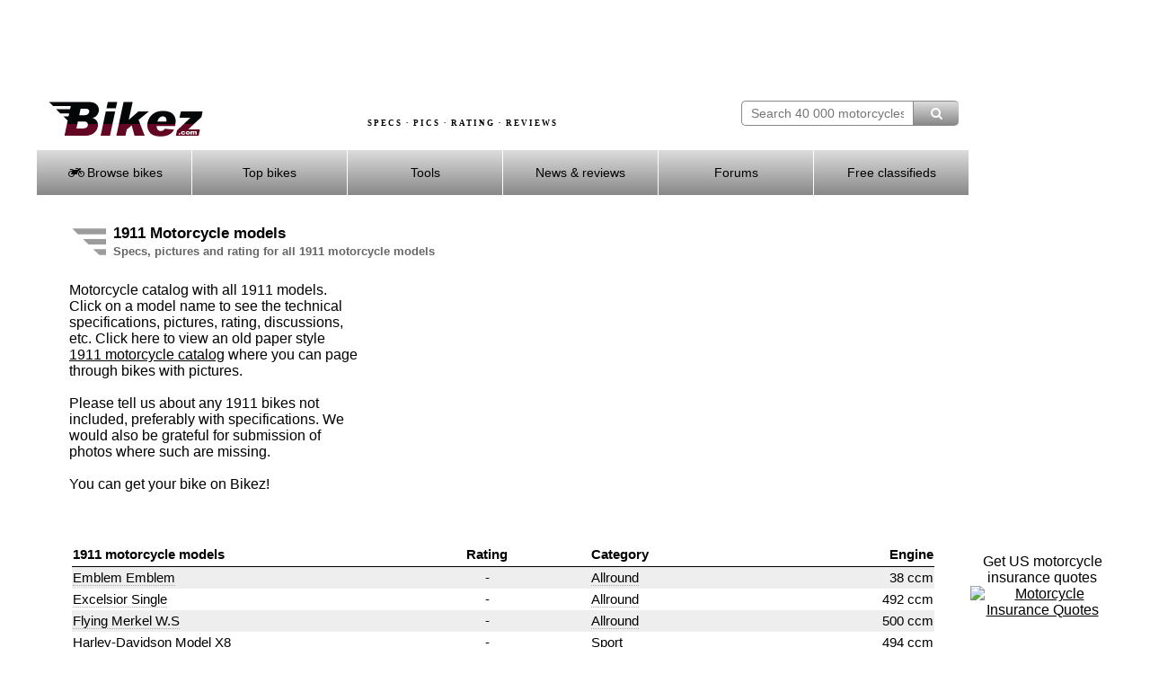

--- FILE ---
content_type: text/html; charset=utf-8
request_url: https://www.google.com/recaptcha/api2/aframe
body_size: 267
content:
<!DOCTYPE HTML><html><head><meta http-equiv="content-type" content="text/html; charset=UTF-8"></head><body><script nonce="aIKlOxM2b7OZXg3f4Yl6Ng">/** Anti-fraud and anti-abuse applications only. See google.com/recaptcha */ try{var clients={'sodar':'https://pagead2.googlesyndication.com/pagead/sodar?'};window.addEventListener("message",function(a){try{if(a.source===window.parent){var b=JSON.parse(a.data);var c=clients[b['id']];if(c){var d=document.createElement('img');d.src=c+b['params']+'&rc='+(localStorage.getItem("rc::a")?sessionStorage.getItem("rc::b"):"");window.document.body.appendChild(d);sessionStorage.setItem("rc::e",parseInt(sessionStorage.getItem("rc::e")||0)+1);localStorage.setItem("rc::h",'1769373283387');}}}catch(b){}});window.parent.postMessage("_grecaptcha_ready", "*");}catch(b){}</script></body></html>